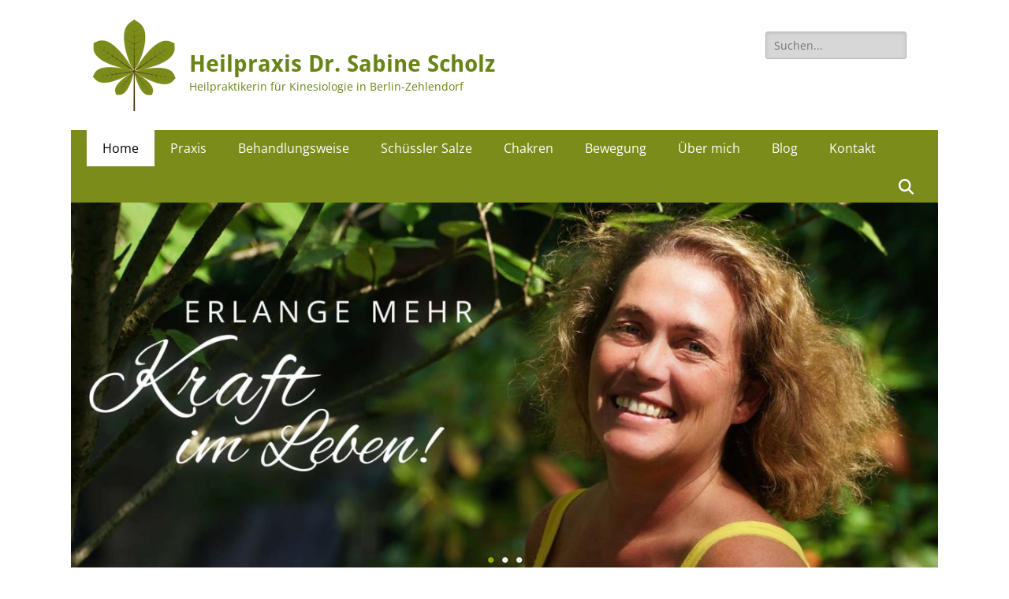

--- FILE ---
content_type: text/html; charset=UTF-8
request_url: https://www.sabine-scholz.de/
body_size: 16819
content:
        <!DOCTYPE html>
        <html lang="de">
        
<head>
		<meta charset="UTF-8">
		<meta name="viewport" content="width=device-width, initial-scale=1, minimum-scale=1">
		<link rel="profile" href="http://gmpg.org/xfn/11">
		<meta name='robots' content='index, follow, max-image-preview:large, max-snippet:-1, max-video-preview:-1' />
	<style>img:is([sizes="auto" i], [sizes^="auto," i]) { contain-intrinsic-size: 3000px 1500px }</style>
	
	<!-- This site is optimized with the Yoast SEO plugin v26.1.1 - https://yoast.com/wordpress/plugins/seo/ -->
	<title>Heilpraxis Dr. Sabine Scholz • Heilpraktikerin Berlin-Zehlendorf</title>
	<meta name="description" content="Dr. Sabine Scholz, Heilpraktikerin, Kinesiologie, Lohengrinstr. 13, 14109 Berlin-Zehlendorf, Nikolassee. Terminvereinbarung ☎ 030 - 80491353" />
	<link rel="canonical" href="https://www.sabine-scholz.de/" />
	<meta property="og:locale" content="de_DE" />
	<meta property="og:type" content="website" />
	<meta property="og:title" content="Heilpraxis Dr. Sabine Scholz • Heilpraktikerin Berlin-Zehlendorf" />
	<meta property="og:description" content="Dr. Sabine Scholz, Heilpraktikerin, Kinesiologie, Lohengrinstr. 13, 14109 Berlin-Zehlendorf, Nikolassee. Terminvereinbarung ☎ 030 - 80491353" />
	<meta property="og:url" content="https://www.sabine-scholz.de/" />
	<meta property="og:site_name" content="Heilpraxis Dr. Sabine Scholz" />
	<meta property="article:publisher" content="https://www.facebook.com/DrSabineScholz/" />
	<meta property="article:modified_time" content="2025-10-08T15:53:49+00:00" />
	<meta property="og:image" content="https://www.sabine-scholz.de/wp-content/uploads/2023/03/DSC03487-mehr-Kraft-500px.jpg" />
	<meta property="og:image:width" content="500" />
	<meta property="og:image:height" content="286" />
	<meta property="og:image:type" content="image/jpeg" />
	<meta name="twitter:card" content="summary_large_image" />
	<script type="application/ld+json" class="yoast-schema-graph">{"@context":"https://schema.org","@graph":[{"@type":"WebPage","@id":"https://www.sabine-scholz.de/","url":"https://www.sabine-scholz.de/","name":"Heilpraxis Dr. Sabine Scholz • Heilpraktikerin Berlin-Zehlendorf","isPartOf":{"@id":"https://www.sabine-scholz.de/#website"},"about":{"@id":"https://www.sabine-scholz.de/#organization"},"primaryImageOfPage":{"@id":"https://www.sabine-scholz.de/#primaryimage"},"image":{"@id":"https://www.sabine-scholz.de/#primaryimage"},"thumbnailUrl":"https://www.sabine-scholz.de/wp-content/uploads/2023/03/DSC03487-mehr-Kraft-500px.jpg","datePublished":"2016-10-20T10:46:03+00:00","dateModified":"2025-10-08T15:53:49+00:00","description":"Dr. Sabine Scholz, Heilpraktikerin, Kinesiologie, Lohengrinstr. 13, 14109 Berlin-Zehlendorf, Nikolassee. Terminvereinbarung ☎ 030 - 80491353","breadcrumb":{"@id":"https://www.sabine-scholz.de/#breadcrumb"},"inLanguage":"de","potentialAction":[{"@type":"ReadAction","target":["https://www.sabine-scholz.de/"]}]},{"@type":"ImageObject","inLanguage":"de","@id":"https://www.sabine-scholz.de/#primaryimage","url":"https://www.sabine-scholz.de/wp-content/uploads/2023/03/DSC03487-mehr-Kraft-500px.jpg","contentUrl":"https://www.sabine-scholz.de/wp-content/uploads/2023/03/DSC03487-mehr-Kraft-500px.jpg","width":500,"height":286,"caption":"Heilpraxis Berlin Zehlendorf, Nicolassee"},{"@type":"BreadcrumbList","@id":"https://www.sabine-scholz.de/#breadcrumb","itemListElement":[{"@type":"ListItem","position":1,"name":"Startseite"}]},{"@type":"WebSite","@id":"https://www.sabine-scholz.de/#website","url":"https://www.sabine-scholz.de/","name":"Heilpraxis Dr. Sabine Scholz","description":"Heilpraktikerin für Kinesiologie in Berlin-Zehlendorf","publisher":{"@id":"https://www.sabine-scholz.de/#organization"},"potentialAction":[{"@type":"SearchAction","target":{"@type":"EntryPoint","urlTemplate":"https://www.sabine-scholz.de/?s={search_term_string}"},"query-input":{"@type":"PropertyValueSpecification","valueRequired":true,"valueName":"search_term_string"}}],"inLanguage":"de"},{"@type":"Organization","@id":"https://www.sabine-scholz.de/#organization","name":"Heilpraxis Dr. Sabine Scholz","url":"https://www.sabine-scholz.de/","logo":{"@type":"ImageObject","inLanguage":"de","@id":"https://www.sabine-scholz.de/#/schema/logo/image/","url":"https://www.sabine-scholz.de/wp-content/uploads/2016/10/Logo-1E.png","contentUrl":"https://www.sabine-scholz.de/wp-content/uploads/2016/10/Logo-1E.png","width":120,"height":125,"caption":"Heilpraxis Dr. Sabine Scholz"},"image":{"@id":"https://www.sabine-scholz.de/#/schema/logo/image/"},"sameAs":["https://www.facebook.com/DrSabineScholz/"]}]}</script>
	<!-- / Yoast SEO plugin. -->


<link rel='dns-prefetch' href='//www.sabine-scholz.de' />
<link rel="alternate" type="application/rss+xml" title="Heilpraxis Dr. Sabine Scholz &raquo; Feed" href="https://www.sabine-scholz.de/feed/" />
<link rel="alternate" type="application/rss+xml" title="Heilpraxis Dr. Sabine Scholz &raquo; Kommentar-Feed" href="https://www.sabine-scholz.de/comments/feed/" />
		<style>
			.lazyload,
			.lazyloading {
				max-width: 100%;
			}
		</style>
		<script type="text/javascript">
/* <![CDATA[ */
window._wpemojiSettings = {"baseUrl":"https:\/\/s.w.org\/images\/core\/emoji\/16.0.1\/72x72\/","ext":".png","svgUrl":"https:\/\/s.w.org\/images\/core\/emoji\/16.0.1\/svg\/","svgExt":".svg","source":{"concatemoji":"https:\/\/www.sabine-scholz.de\/wp-includes\/js\/wp-emoji-release.min.js?ver=6.8.3"}};
/*! This file is auto-generated */
!function(s,n){var o,i,e;function c(e){try{var t={supportTests:e,timestamp:(new Date).valueOf()};sessionStorage.setItem(o,JSON.stringify(t))}catch(e){}}function p(e,t,n){e.clearRect(0,0,e.canvas.width,e.canvas.height),e.fillText(t,0,0);var t=new Uint32Array(e.getImageData(0,0,e.canvas.width,e.canvas.height).data),a=(e.clearRect(0,0,e.canvas.width,e.canvas.height),e.fillText(n,0,0),new Uint32Array(e.getImageData(0,0,e.canvas.width,e.canvas.height).data));return t.every(function(e,t){return e===a[t]})}function u(e,t){e.clearRect(0,0,e.canvas.width,e.canvas.height),e.fillText(t,0,0);for(var n=e.getImageData(16,16,1,1),a=0;a<n.data.length;a++)if(0!==n.data[a])return!1;return!0}function f(e,t,n,a){switch(t){case"flag":return n(e,"\ud83c\udff3\ufe0f\u200d\u26a7\ufe0f","\ud83c\udff3\ufe0f\u200b\u26a7\ufe0f")?!1:!n(e,"\ud83c\udde8\ud83c\uddf6","\ud83c\udde8\u200b\ud83c\uddf6")&&!n(e,"\ud83c\udff4\udb40\udc67\udb40\udc62\udb40\udc65\udb40\udc6e\udb40\udc67\udb40\udc7f","\ud83c\udff4\u200b\udb40\udc67\u200b\udb40\udc62\u200b\udb40\udc65\u200b\udb40\udc6e\u200b\udb40\udc67\u200b\udb40\udc7f");case"emoji":return!a(e,"\ud83e\udedf")}return!1}function g(e,t,n,a){var r="undefined"!=typeof WorkerGlobalScope&&self instanceof WorkerGlobalScope?new OffscreenCanvas(300,150):s.createElement("canvas"),o=r.getContext("2d",{willReadFrequently:!0}),i=(o.textBaseline="top",o.font="600 32px Arial",{});return e.forEach(function(e){i[e]=t(o,e,n,a)}),i}function t(e){var t=s.createElement("script");t.src=e,t.defer=!0,s.head.appendChild(t)}"undefined"!=typeof Promise&&(o="wpEmojiSettingsSupports",i=["flag","emoji"],n.supports={everything:!0,everythingExceptFlag:!0},e=new Promise(function(e){s.addEventListener("DOMContentLoaded",e,{once:!0})}),new Promise(function(t){var n=function(){try{var e=JSON.parse(sessionStorage.getItem(o));if("object"==typeof e&&"number"==typeof e.timestamp&&(new Date).valueOf()<e.timestamp+604800&&"object"==typeof e.supportTests)return e.supportTests}catch(e){}return null}();if(!n){if("undefined"!=typeof Worker&&"undefined"!=typeof OffscreenCanvas&&"undefined"!=typeof URL&&URL.createObjectURL&&"undefined"!=typeof Blob)try{var e="postMessage("+g.toString()+"("+[JSON.stringify(i),f.toString(),p.toString(),u.toString()].join(",")+"));",a=new Blob([e],{type:"text/javascript"}),r=new Worker(URL.createObjectURL(a),{name:"wpTestEmojiSupports"});return void(r.onmessage=function(e){c(n=e.data),r.terminate(),t(n)})}catch(e){}c(n=g(i,f,p,u))}t(n)}).then(function(e){for(var t in e)n.supports[t]=e[t],n.supports.everything=n.supports.everything&&n.supports[t],"flag"!==t&&(n.supports.everythingExceptFlag=n.supports.everythingExceptFlag&&n.supports[t]);n.supports.everythingExceptFlag=n.supports.everythingExceptFlag&&!n.supports.flag,n.DOMReady=!1,n.readyCallback=function(){n.DOMReady=!0}}).then(function(){return e}).then(function(){var e;n.supports.everything||(n.readyCallback(),(e=n.source||{}).concatemoji?t(e.concatemoji):e.wpemoji&&e.twemoji&&(t(e.twemoji),t(e.wpemoji)))}))}((window,document),window._wpemojiSettings);
/* ]]> */
</script>
<style id='wp-emoji-styles-inline-css' type='text/css'>

	img.wp-smiley, img.emoji {
		display: inline !important;
		border: none !important;
		box-shadow: none !important;
		height: 1em !important;
		width: 1em !important;
		margin: 0 0.07em !important;
		vertical-align: -0.1em !important;
		background: none !important;
		padding: 0 !important;
	}
</style>
<link rel='stylesheet' id='wp-block-library-css' href='https://www.sabine-scholz.de/wp-includes/css/dist/block-library/style.min.css?ver=6.8.3' type='text/css' media='all' />
<style id='wp-block-library-theme-inline-css' type='text/css'>
.wp-block-audio :where(figcaption){color:#555;font-size:13px;text-align:center}.is-dark-theme .wp-block-audio :where(figcaption){color:#ffffffa6}.wp-block-audio{margin:0 0 1em}.wp-block-code{border:1px solid #ccc;border-radius:4px;font-family:Menlo,Consolas,monaco,monospace;padding:.8em 1em}.wp-block-embed :where(figcaption){color:#555;font-size:13px;text-align:center}.is-dark-theme .wp-block-embed :where(figcaption){color:#ffffffa6}.wp-block-embed{margin:0 0 1em}.blocks-gallery-caption{color:#555;font-size:13px;text-align:center}.is-dark-theme .blocks-gallery-caption{color:#ffffffa6}:root :where(.wp-block-image figcaption){color:#555;font-size:13px;text-align:center}.is-dark-theme :root :where(.wp-block-image figcaption){color:#ffffffa6}.wp-block-image{margin:0 0 1em}.wp-block-pullquote{border-bottom:4px solid;border-top:4px solid;color:currentColor;margin-bottom:1.75em}.wp-block-pullquote cite,.wp-block-pullquote footer,.wp-block-pullquote__citation{color:currentColor;font-size:.8125em;font-style:normal;text-transform:uppercase}.wp-block-quote{border-left:.25em solid;margin:0 0 1.75em;padding-left:1em}.wp-block-quote cite,.wp-block-quote footer{color:currentColor;font-size:.8125em;font-style:normal;position:relative}.wp-block-quote:where(.has-text-align-right){border-left:none;border-right:.25em solid;padding-left:0;padding-right:1em}.wp-block-quote:where(.has-text-align-center){border:none;padding-left:0}.wp-block-quote.is-large,.wp-block-quote.is-style-large,.wp-block-quote:where(.is-style-plain){border:none}.wp-block-search .wp-block-search__label{font-weight:700}.wp-block-search__button{border:1px solid #ccc;padding:.375em .625em}:where(.wp-block-group.has-background){padding:1.25em 2.375em}.wp-block-separator.has-css-opacity{opacity:.4}.wp-block-separator{border:none;border-bottom:2px solid;margin-left:auto;margin-right:auto}.wp-block-separator.has-alpha-channel-opacity{opacity:1}.wp-block-separator:not(.is-style-wide):not(.is-style-dots){width:100px}.wp-block-separator.has-background:not(.is-style-dots){border-bottom:none;height:1px}.wp-block-separator.has-background:not(.is-style-wide):not(.is-style-dots){height:2px}.wp-block-table{margin:0 0 1em}.wp-block-table td,.wp-block-table th{word-break:normal}.wp-block-table :where(figcaption){color:#555;font-size:13px;text-align:center}.is-dark-theme .wp-block-table :where(figcaption){color:#ffffffa6}.wp-block-video :where(figcaption){color:#555;font-size:13px;text-align:center}.is-dark-theme .wp-block-video :where(figcaption){color:#ffffffa6}.wp-block-video{margin:0 0 1em}:root :where(.wp-block-template-part.has-background){margin-bottom:0;margin-top:0;padding:1.25em 2.375em}
</style>
<style id='classic-theme-styles-inline-css' type='text/css'>
/*! This file is auto-generated */
.wp-block-button__link{color:#fff;background-color:#32373c;border-radius:9999px;box-shadow:none;text-decoration:none;padding:calc(.667em + 2px) calc(1.333em + 2px);font-size:1.125em}.wp-block-file__button{background:#32373c;color:#fff;text-decoration:none}
</style>
<style id='global-styles-inline-css' type='text/css'>
:root{--wp--preset--aspect-ratio--square: 1;--wp--preset--aspect-ratio--4-3: 4/3;--wp--preset--aspect-ratio--3-4: 3/4;--wp--preset--aspect-ratio--3-2: 3/2;--wp--preset--aspect-ratio--2-3: 2/3;--wp--preset--aspect-ratio--16-9: 16/9;--wp--preset--aspect-ratio--9-16: 9/16;--wp--preset--color--black: #000000;--wp--preset--color--cyan-bluish-gray: #abb8c3;--wp--preset--color--white: #ffffff;--wp--preset--color--pale-pink: #f78da7;--wp--preset--color--vivid-red: #cf2e2e;--wp--preset--color--luminous-vivid-orange: #ff6900;--wp--preset--color--luminous-vivid-amber: #fcb900;--wp--preset--color--light-green-cyan: #7bdcb5;--wp--preset--color--vivid-green-cyan: #00d084;--wp--preset--color--pale-cyan-blue: #8ed1fc;--wp--preset--color--vivid-cyan-blue: #0693e3;--wp--preset--color--vivid-purple: #9b51e0;--wp--preset--color--dark-gray: #404040;--wp--preset--color--gray: #eeeeee;--wp--preset--color--light-gray: #f9f9f9;--wp--preset--color--yellow: #e5ae4a;--wp--preset--color--blue: #1b8be0;--wp--preset--color--tahiti-gold: #e4741f;--wp--preset--gradient--vivid-cyan-blue-to-vivid-purple: linear-gradient(135deg,rgba(6,147,227,1) 0%,rgb(155,81,224) 100%);--wp--preset--gradient--light-green-cyan-to-vivid-green-cyan: linear-gradient(135deg,rgb(122,220,180) 0%,rgb(0,208,130) 100%);--wp--preset--gradient--luminous-vivid-amber-to-luminous-vivid-orange: linear-gradient(135deg,rgba(252,185,0,1) 0%,rgba(255,105,0,1) 100%);--wp--preset--gradient--luminous-vivid-orange-to-vivid-red: linear-gradient(135deg,rgba(255,105,0,1) 0%,rgb(207,46,46) 100%);--wp--preset--gradient--very-light-gray-to-cyan-bluish-gray: linear-gradient(135deg,rgb(238,238,238) 0%,rgb(169,184,195) 100%);--wp--preset--gradient--cool-to-warm-spectrum: linear-gradient(135deg,rgb(74,234,220) 0%,rgb(151,120,209) 20%,rgb(207,42,186) 40%,rgb(238,44,130) 60%,rgb(251,105,98) 80%,rgb(254,248,76) 100%);--wp--preset--gradient--blush-light-purple: linear-gradient(135deg,rgb(255,206,236) 0%,rgb(152,150,240) 100%);--wp--preset--gradient--blush-bordeaux: linear-gradient(135deg,rgb(254,205,165) 0%,rgb(254,45,45) 50%,rgb(107,0,62) 100%);--wp--preset--gradient--luminous-dusk: linear-gradient(135deg,rgb(255,203,112) 0%,rgb(199,81,192) 50%,rgb(65,88,208) 100%);--wp--preset--gradient--pale-ocean: linear-gradient(135deg,rgb(255,245,203) 0%,rgb(182,227,212) 50%,rgb(51,167,181) 100%);--wp--preset--gradient--electric-grass: linear-gradient(135deg,rgb(202,248,128) 0%,rgb(113,206,126) 100%);--wp--preset--gradient--midnight: linear-gradient(135deg,rgb(2,3,129) 0%,rgb(40,116,252) 100%);--wp--preset--font-size--small: 14px;--wp--preset--font-size--medium: 20px;--wp--preset--font-size--large: 26px;--wp--preset--font-size--x-large: 42px;--wp--preset--font-size--extra-small: 13px;--wp--preset--font-size--normal: 16px;--wp--preset--font-size--huge: 32px;--wp--preset--spacing--20: 0.44rem;--wp--preset--spacing--30: 0.67rem;--wp--preset--spacing--40: 1rem;--wp--preset--spacing--50: 1.5rem;--wp--preset--spacing--60: 2.25rem;--wp--preset--spacing--70: 3.38rem;--wp--preset--spacing--80: 5.06rem;--wp--preset--shadow--natural: 6px 6px 9px rgba(0, 0, 0, 0.2);--wp--preset--shadow--deep: 12px 12px 50px rgba(0, 0, 0, 0.4);--wp--preset--shadow--sharp: 6px 6px 0px rgba(0, 0, 0, 0.2);--wp--preset--shadow--outlined: 6px 6px 0px -3px rgba(255, 255, 255, 1), 6px 6px rgba(0, 0, 0, 1);--wp--preset--shadow--crisp: 6px 6px 0px rgba(0, 0, 0, 1);}:where(.is-layout-flex){gap: 0.5em;}:where(.is-layout-grid){gap: 0.5em;}body .is-layout-flex{display: flex;}.is-layout-flex{flex-wrap: wrap;align-items: center;}.is-layout-flex > :is(*, div){margin: 0;}body .is-layout-grid{display: grid;}.is-layout-grid > :is(*, div){margin: 0;}:where(.wp-block-columns.is-layout-flex){gap: 2em;}:where(.wp-block-columns.is-layout-grid){gap: 2em;}:where(.wp-block-post-template.is-layout-flex){gap: 1.25em;}:where(.wp-block-post-template.is-layout-grid){gap: 1.25em;}.has-black-color{color: var(--wp--preset--color--black) !important;}.has-cyan-bluish-gray-color{color: var(--wp--preset--color--cyan-bluish-gray) !important;}.has-white-color{color: var(--wp--preset--color--white) !important;}.has-pale-pink-color{color: var(--wp--preset--color--pale-pink) !important;}.has-vivid-red-color{color: var(--wp--preset--color--vivid-red) !important;}.has-luminous-vivid-orange-color{color: var(--wp--preset--color--luminous-vivid-orange) !important;}.has-luminous-vivid-amber-color{color: var(--wp--preset--color--luminous-vivid-amber) !important;}.has-light-green-cyan-color{color: var(--wp--preset--color--light-green-cyan) !important;}.has-vivid-green-cyan-color{color: var(--wp--preset--color--vivid-green-cyan) !important;}.has-pale-cyan-blue-color{color: var(--wp--preset--color--pale-cyan-blue) !important;}.has-vivid-cyan-blue-color{color: var(--wp--preset--color--vivid-cyan-blue) !important;}.has-vivid-purple-color{color: var(--wp--preset--color--vivid-purple) !important;}.has-black-background-color{background-color: var(--wp--preset--color--black) !important;}.has-cyan-bluish-gray-background-color{background-color: var(--wp--preset--color--cyan-bluish-gray) !important;}.has-white-background-color{background-color: var(--wp--preset--color--white) !important;}.has-pale-pink-background-color{background-color: var(--wp--preset--color--pale-pink) !important;}.has-vivid-red-background-color{background-color: var(--wp--preset--color--vivid-red) !important;}.has-luminous-vivid-orange-background-color{background-color: var(--wp--preset--color--luminous-vivid-orange) !important;}.has-luminous-vivid-amber-background-color{background-color: var(--wp--preset--color--luminous-vivid-amber) !important;}.has-light-green-cyan-background-color{background-color: var(--wp--preset--color--light-green-cyan) !important;}.has-vivid-green-cyan-background-color{background-color: var(--wp--preset--color--vivid-green-cyan) !important;}.has-pale-cyan-blue-background-color{background-color: var(--wp--preset--color--pale-cyan-blue) !important;}.has-vivid-cyan-blue-background-color{background-color: var(--wp--preset--color--vivid-cyan-blue) !important;}.has-vivid-purple-background-color{background-color: var(--wp--preset--color--vivid-purple) !important;}.has-black-border-color{border-color: var(--wp--preset--color--black) !important;}.has-cyan-bluish-gray-border-color{border-color: var(--wp--preset--color--cyan-bluish-gray) !important;}.has-white-border-color{border-color: var(--wp--preset--color--white) !important;}.has-pale-pink-border-color{border-color: var(--wp--preset--color--pale-pink) !important;}.has-vivid-red-border-color{border-color: var(--wp--preset--color--vivid-red) !important;}.has-luminous-vivid-orange-border-color{border-color: var(--wp--preset--color--luminous-vivid-orange) !important;}.has-luminous-vivid-amber-border-color{border-color: var(--wp--preset--color--luminous-vivid-amber) !important;}.has-light-green-cyan-border-color{border-color: var(--wp--preset--color--light-green-cyan) !important;}.has-vivid-green-cyan-border-color{border-color: var(--wp--preset--color--vivid-green-cyan) !important;}.has-pale-cyan-blue-border-color{border-color: var(--wp--preset--color--pale-cyan-blue) !important;}.has-vivid-cyan-blue-border-color{border-color: var(--wp--preset--color--vivid-cyan-blue) !important;}.has-vivid-purple-border-color{border-color: var(--wp--preset--color--vivid-purple) !important;}.has-vivid-cyan-blue-to-vivid-purple-gradient-background{background: var(--wp--preset--gradient--vivid-cyan-blue-to-vivid-purple) !important;}.has-light-green-cyan-to-vivid-green-cyan-gradient-background{background: var(--wp--preset--gradient--light-green-cyan-to-vivid-green-cyan) !important;}.has-luminous-vivid-amber-to-luminous-vivid-orange-gradient-background{background: var(--wp--preset--gradient--luminous-vivid-amber-to-luminous-vivid-orange) !important;}.has-luminous-vivid-orange-to-vivid-red-gradient-background{background: var(--wp--preset--gradient--luminous-vivid-orange-to-vivid-red) !important;}.has-very-light-gray-to-cyan-bluish-gray-gradient-background{background: var(--wp--preset--gradient--very-light-gray-to-cyan-bluish-gray) !important;}.has-cool-to-warm-spectrum-gradient-background{background: var(--wp--preset--gradient--cool-to-warm-spectrum) !important;}.has-blush-light-purple-gradient-background{background: var(--wp--preset--gradient--blush-light-purple) !important;}.has-blush-bordeaux-gradient-background{background: var(--wp--preset--gradient--blush-bordeaux) !important;}.has-luminous-dusk-gradient-background{background: var(--wp--preset--gradient--luminous-dusk) !important;}.has-pale-ocean-gradient-background{background: var(--wp--preset--gradient--pale-ocean) !important;}.has-electric-grass-gradient-background{background: var(--wp--preset--gradient--electric-grass) !important;}.has-midnight-gradient-background{background: var(--wp--preset--gradient--midnight) !important;}.has-small-font-size{font-size: var(--wp--preset--font-size--small) !important;}.has-medium-font-size{font-size: var(--wp--preset--font-size--medium) !important;}.has-large-font-size{font-size: var(--wp--preset--font-size--large) !important;}.has-x-large-font-size{font-size: var(--wp--preset--font-size--x-large) !important;}
:where(.wp-block-post-template.is-layout-flex){gap: 1.25em;}:where(.wp-block-post-template.is-layout-grid){gap: 1.25em;}
:where(.wp-block-columns.is-layout-flex){gap: 2em;}:where(.wp-block-columns.is-layout-grid){gap: 2em;}
:root :where(.wp-block-pullquote){font-size: 1.5em;line-height: 1.6;}
</style>
<link rel='stylesheet' id='catchresponsive-fonts-css' href='https://www.sabine-scholz.de/wp-content/fonts/7f7248d439fd665572efa2216759d0cd.css' type='text/css' media='all' />
<link rel='stylesheet' id='catchresponsive-style-css' href='https://www.sabine-scholz.de/wp-content/themes/catch-responsive/style.css?ver=20251008-151055' type='text/css' media='all' />
<link rel='stylesheet' id='catchresponsive-block-style-css' href='https://www.sabine-scholz.de/wp-content/themes/catch-responsive/css/blocks.css?ver=3.1.2' type='text/css' media='all' />
<link rel='stylesheet' id='font-awesome-css' href='https://www.sabine-scholz.de/wp-content/themes/catch-responsive/css/font-awesome/css/all.min.css?ver=6.7.2' type='text/css' media='all' />
<link rel='stylesheet' id='jquery-sidr-css' href='https://www.sabine-scholz.de/wp-content/themes/catch-responsive/css/jquery.sidr.light.min.css?ver=2.1.0' type='text/css' media='all' />
<link rel='stylesheet' id='js_composer_front-css' href='https://www.sabine-scholz.de/wp-content/plugins/js_composer/assets/css/js_composer.min.css?ver=8.6.1' type='text/css' media='all' />
<link rel='stylesheet' id='js_composer_custom_css-css' href='//www.sabine-scholz.de/wp-content/uploads/js_composer/custom.css?ver=8.6.1' type='text/css' media='all' />
<!--[if lt IE 9]>
<script type="text/javascript" src="https://www.sabine-scholz.de/wp-content/themes/catch-responsive/js/html5.min.js?ver=3.7.3" id="catchresponsive-html5-js"></script>
<![endif]-->
<script type="text/javascript" src="https://www.sabine-scholz.de/wp-includes/js/jquery/jquery.min.js?ver=3.7.1" id="jquery-core-js"></script>
<script type="text/javascript" src="https://www.sabine-scholz.de/wp-includes/js/jquery/jquery-migrate.min.js?ver=3.4.1" id="jquery-migrate-js"></script>
<script type="text/javascript" src="https://www.sabine-scholz.de/wp-content/themes/catch-responsive/js/jquery.sidr.min.js?ver=2.2.1.1" id="jquery-sidr-js"></script>
<script type="text/javascript" src="https://www.sabine-scholz.de/wp-content/themes/catch-responsive/js/catchresponsive-custom-scripts.min.js" id="catchresponsive-custom-scripts-js"></script>
<script></script><link rel="https://api.w.org/" href="https://www.sabine-scholz.de/wp-json/" /><link rel="alternate" title="JSON" type="application/json" href="https://www.sabine-scholz.de/wp-json/wp/v2/pages/7" /><link rel="EditURI" type="application/rsd+xml" title="RSD" href="https://www.sabine-scholz.de/xmlrpc.php?rsd" />
<meta name="generator" content="WordPress 6.8.3" />
<link rel='shortlink' href='https://www.sabine-scholz.de/' />
<link rel="alternate" title="oEmbed (JSON)" type="application/json+oembed" href="https://www.sabine-scholz.de/wp-json/oembed/1.0/embed?url=https%3A%2F%2Fwww.sabine-scholz.de%2F" />
<link rel="alternate" title="oEmbed (XML)" type="text/xml+oembed" href="https://www.sabine-scholz.de/wp-json/oembed/1.0/embed?url=https%3A%2F%2Fwww.sabine-scholz.de%2F&#038;format=xml" />
		<script>
			document.documentElement.className = document.documentElement.className.replace('no-js', 'js');
		</script>
				<style>
			.no-js img.lazyload {
				display: none;
			}

			figure.wp-block-image img.lazyloading {
				min-width: 150px;
			}

			.lazyload,
			.lazyloading {
				--smush-placeholder-width: 100px;
				--smush-placeholder-aspect-ratio: 1/1;
				width: var(--smush-image-width, var(--smush-placeholder-width)) !important;
				aspect-ratio: var(--smush-image-aspect-ratio, var(--smush-placeholder-aspect-ratio)) !important;
			}

						.lazyload, .lazyloading {
				opacity: 0;
			}

			.lazyloaded {
				opacity: 1;
				transition: opacity 400ms;
				transition-delay: 0ms;
			}

					</style>
		<meta name="generator" content="Powered by WPBakery Page Builder - drag and drop page builder for WordPress."/>
	<style type="text/css">
				.site-title a,
			.site-description {
				color: #698416;
			}
		</style>
	<style type="text/css" id="custom-background-css">
body.custom-background { background-color: #ffffff; }
</style>
	<link rel="icon" href="https://www.sabine-scholz.de/wp-content/uploads/2016/10/cropped-Logo-512-32x32.png" sizes="32x32" />
<link rel="icon" href="https://www.sabine-scholz.de/wp-content/uploads/2016/10/cropped-Logo-512-192x192.png" sizes="192x192" />
<link rel="apple-touch-icon" href="https://www.sabine-scholz.de/wp-content/uploads/2016/10/cropped-Logo-512-180x180.png" />
<meta name="msapplication-TileImage" content="https://www.sabine-scholz.de/wp-content/uploads/2016/10/cropped-Logo-512-270x270.png" />
		<style type="text/css" id="wp-custom-css">
			/* One Column (No Sidebar, Content Width) */
.no-sidebar.content-width #main {
    display: block;
    float: none;
    margin: 0 auto;
    width: 100%;
}

body,
button,
input,
select,
textarea {
	color: #404040;
	font-family: "Open Sans", sans-serif;
	font-size: 16px;
	line-height: 1.7;
}

h1,
h2,
h3,
h4,
h5,
h6 {
	clear: both;
	margin-bottom: 10px;
	font-family: "Open sans",sans-serif;
	line-height: 1.1;
}

h1 {
	font-size: 2.0em;
	font-weight: 500;
}

h2 {
	font-size: 1.4em;
	font-weight: 500;
}

h3 {
	font-size: 1.25em;
	font-weight: 500;
}

h4 {
	font-size: 1.2em;
	font-weight: 600;
}

h5 {
	font-size: 1.15em;
}

h6 {
	font-size: 1.1em;
}

b,
strong {
	font-weight: bold;
}

dfn,
cite,
em,
i {
	font-style: italic;
}

address {
	margin: 0 0 1.5em;
}

pre {
	background: #eee;
	font-family: "Courier 10 Pitch", Courier, monospace;
	font-size: 14px;
	font-size: 1.5rem;
	line-height: 1.6;
	margin-bottom: 1.6em;
	max-width: 100%;
	overflow: auto;
	padding: 1.6em;
}

/** abbr,
acronym {
	border-bottom: 1px dotted #666;
	cursor: help;
}

mark,
ins {
	background: #fff9c0;
	text-decoration: none;
}

sup,
sub {
	font-size: 75%;
	height: 0;
	line-height: 0;
	position: relative;
	vertical-align: baseline;
}
sup {
	bottom: 1ex;
}
**/
#feature-slider .entry-container {
	display: none !important;
}	

	
#feature-slider .cycle-pager span {
    font-size: 1.7em;
}

.site-title {
    font-size: 1.8em;
    font-weight: bold;
	line-height: 0.8;
}
.entry-title,
#promotion-message h2,
#featured-content #featured-heading {
font-size: 2.0em;
font-weight: 600;
padding-bottom: 25px;
padding-top: 25px;
}
.entry-title, .entry-title a {
color: #404040;
font-weight: 600;
}
#featured-content,
#supplementary {
	padding-top:  20px;
    margin-bottom: -20px;
}
.sidebar .entry-title,
.comments-title,
#search-toggle,
.genericon.genericon-menu,
.widget_catchresponsive_social_icons .genericon {
    font-size: 1.2em;
}
#site-branding {
    padding: 0px;
}
a {
color: #91a136;
cursor: pointer;
text-decoration: none;
}
.logo-left #site-header {
    padding-left: 10px;
    padding-top: 50px;
}
.nav-primary, .nav-footer {
    background-color: #7b8c1b !important;
    position: relative;
    z-index: 198;
}
.entry-title a:hover {
	color: #91aa01;
}
.site-title a:hover {
	color: #91aa01;
	text-decoration: none;
}
a.more-link {
       color: #778c01;
}

#site-generator a:hover {
	color: #91aa01;
}
#site-generator {
border-top: 0px solid #f4f4f4;
margin-bottom: 20px;
color: #666;
text-align: center;
}
#breadcrumb-list a,
#breadcrumb-list a span {
	color: #91aa01;
	display: inline-block;
	padding: 5px 10px 3px;
}
#feature-slider .cycle-pager span.cycle-pager-active {
    color: #91aa01;
}
#feature-slider .entry-container,
#feature-slider .entry-title,
#feature-slider .entry-title a,
#feature-slider .entry-content p {
	color: #fcfcfc !important;
}
#feature-slider .entry-content a:hover {
	color: #d4ff4b !important;
}

.site .widget_catchresponsive_social_icons a.genericon-wordpress:hover {
	background-color: #91aa01;
	border-color: #91aa01;
}
#nav-below .wp-pagenavi a,
#nav-below .wp-pagenavi span,
.page-links span {
	border: none;
	float: left;
	height: 20px;
	color: #91aa01;
	text-align: center;
	display: block;
	padding: 0 10px;
	text-decoration: none;
}
.flexslider {
    margin: 0 0 60px;
    background: #fff;
    border: 0px solid #fff !important;
    position: relative;
    border-radius: 0px !important;
    -webkit-box-shadow: 0 1px 4px rgba(0, 0, 0, .2);
    -o-box-shadow: 0 1px 4px rgba(0, 0, 0, .2);
    box-shadow: 0 1px 4px rgba(0, 0, 0, .2);
    zoom: 1
}
.flex-control-nav {
    width: 100%;
    position: absolute;
    bottom: -40px;
    text-align: center;
    display: none !important;
}

#featured-content {
	background-color: #fff;
	border-bottom: 0px solid #eee;
}
.site-description {
margin-left: 0px;
}

.pea_cook_more_info_popover_inner {
  background-color: rgba(0,0,0,0.85) !important;
	  }
.pea_cook_more_info_popover_inner a:hover {
   color: #FFF;
   text-decoration: underline;
   target-new: none;
  }
.lazyloaded a {
	color: #fff !important;
	opacity: 1;
	 }
		</style>
		<style type="text/css" data-type="vc_shortcodes-default-css">.vc_do_btn{margin-bottom:22px;}</style><style type="text/css" data-type="vc_shortcodes-custom-css">.vc_custom_1678192482706{padding-top: 50px !important;}.vc_custom_1584612961824{margin-top: 30px !important;}.vc_custom_1584612997789{margin-top: 0px !important;margin-bottom: 40px !important;border-top-width: 3px !important;border-right-width: 3px !important;border-bottom-width: 3px !important;border-left-width: 3px !important;padding-top: 30px !important;padding-right: 30px !important;padding-bottom: 30px !important;padding-left: 30px !important;background-color: #698416 !important;border-left-color: #ffffff !important;border-left-style: solid !important;border-right-color: #ffffff !important;border-right-style: solid !important;border-top-color: #ffffff !important;border-top-style: solid !important;border-bottom-color: #ffffff !important;border-bottom-style: solid !important;border-radius: 10px !important;}.vc_custom_1759938802819{margin-right: -20px !important;margin-left: 20px !important;border-top-width: 1px !important;border-right-width: 1px !important;border-bottom-width: 1px !important;border-left-width: 1px !important;padding-top: 10px !important;padding-right: 10px !important;padding-bottom: 10px !important;padding-left: 10px !important;background-color: #9DC0653D !important;border-left-style: solid !important;border-right-style: solid !important;border-top-style: solid !important;border-bottom-style: solid !important;border-color: #e5e5e5 !important;}</style><noscript><style> .wpb_animate_when_almost_visible { opacity: 1; }</style></noscript></head>

<body class="home wp-singular page-template-default page page-id-7 custom-background wp-custom-logo wp-embed-responsive wp-theme-catch-responsive group-blog no-sidebar content-width excerpt-image-left mobile-menu-one wpb-js-composer js-comp-ver-8.6.1 vc_responsive">


		<div id="page" class="hfeed site">
				<header id="masthead" role="banner">
    		<div class="wrapper">
		
    <div id="mobile-header-left-menu" class="mobile-menu-anchor primary-menu">
        <a href="#mobile-header-left-nav" id="header-left-menu" class="font-awesome fa-solid fa-menu">
            <span class="mobile-menu-text">Menü</span>
        </a>
    </div><!-- #mobile-header-menu -->
    <div id="site-branding" class="logo-left">
				<div id="site-logo"><a href="https://www.sabine-scholz.de/" class="custom-logo-link" rel="home" aria-current="page"><img width="120" height="125" data-src="https://www.sabine-scholz.de/wp-content/uploads/2016/10/Logo-1E.png" class="custom-logo lazyload" alt="Heilpraxis Berlin Sabine Scholz Logo" decoding="async" src="[data-uri]" style="--smush-placeholder-width: 120px; --smush-placeholder-aspect-ratio: 120/125;" /></a></div><!-- #site-logo --><div id="site-header"><p class="site-title"><a href="https://www.sabine-scholz.de/" rel="home">Heilpraxis Dr. Sabine Scholz</a></p><p class="site-description">Heilpraktikerin für Kinesiologie in Berlin-Zehlendorf</p></div><!-- #site-header --></div><!-- #site-branding-->	<aside class="sidebar sidebar-header-right widget-area">
		<section class="widget widget_search" id="header-right-search">
			<div class="widget-wrap">
				
<form role="search" method="get" class="search-form" action="https://www.sabine-scholz.de/">
	<label>
		<span class="screen-reader-text">Suche nach:</span>
		<input type="search" class="search-field" placeholder="Suchen..." value="" name="s" title="Suche nach:">
	</label>
	<input type="submit" class="search-submit" value="Suchen">
</form>
			</div>
		</section>
			</aside><!-- .sidebar .header-sidebar .widget-area -->
			</div><!-- .wrapper -->
		</header><!-- #masthead -->
			<nav class="site-navigation nav-primary search-enabled" role="navigation">
        <div class="wrapper">
            <h2 class="screen-reader-text">Primäres Menü</h2>
            <div class="screen-reader-text skip-link"><a href="#content" title="Zum Inhalt springen">Zum Inhalt springen</a></div>
            <ul id="menu-hauptmenue" class="menu catchresponsive-nav-menu"><li id="menu-item-36" class="menu-item menu-item-type-post_type menu-item-object-page menu-item-home current-menu-item page_item page-item-7 current_page_item menu-item-36"><a href="https://www.sabine-scholz.de/" aria-current="page">Home</a></li>
<li id="menu-item-34" class="menu-item menu-item-type-post_type menu-item-object-page menu-item-34"><a href="https://www.sabine-scholz.de/heilpraxis-berlin-zehlendorf/">Praxis</a></li>
<li id="menu-item-254" class="menu-item menu-item-type-post_type menu-item-object-page menu-item-254"><a href="https://www.sabine-scholz.de/behandlungsweise-homoeopathie/">Behandlungsweise</a></li>
<li id="menu-item-253" class="menu-item menu-item-type-post_type menu-item-object-page menu-item-253"><a href="https://www.sabine-scholz.de/schuessler-salze/">Schüssler Salze</a></li>
<li id="menu-item-33" class="menu-item menu-item-type-post_type menu-item-object-page menu-item-33"><a href="https://www.sabine-scholz.de/chakren-behandlung-heilpraktiker-berlin/">Chakren</a></li>
<li id="menu-item-613" class="menu-item menu-item-type-post_type menu-item-object-page menu-item-613"><a href="https://www.sabine-scholz.de/bewegung-kurse/">Bewegung</a></li>
<li id="menu-item-35" class="menu-item menu-item-type-post_type menu-item-object-page menu-item-35"><a href="https://www.sabine-scholz.de/heilpraktikerin-sabine-scholz-berlin/">Über mich</a></li>
<li id="menu-item-241" class="menu-item menu-item-type-post_type menu-item-object-page menu-item-241"><a href="https://www.sabine-scholz.de/mein-blog/">Blog</a></li>
<li id="menu-item-780" class="menu-item menu-item-type-custom menu-item-object-custom menu-item-has-children menu-item-780"><a href="#">Kontakt</a>
<ul class="sub-menu">
	<li id="menu-item-782" class="menu-item menu-item-type-post_type menu-item-object-page menu-item-782"><a href="https://www.sabine-scholz.de/impressum/">Impressum</a></li>
	<li id="menu-item-781" class="menu-item menu-item-type-post_type menu-item-object-page menu-item-781"><a href="https://www.sabine-scholz.de/datenschutz/">Datenschutz</a></li>
</ul>
</li>
</ul>                <div id="search-toggle" class="font-awesome fa-solid">
                    <a class="screen-reader-text" href="#search-container">Suchen</a>
                </div>

                <div id="search-container" class="displaynone">
                    
<form role="search" method="get" class="search-form" action="https://www.sabine-scholz.de/">
	<label>
		<span class="screen-reader-text">Suche nach:</span>
		<input type="search" class="search-field" placeholder="Suchen..." value="" name="s" title="Suche nach:">
	</label>
	<input type="submit" class="search-submit" value="Suchen">
</form>
                </div>
    	</div><!-- .wrapper -->
    </nav><!-- .nav-primary -->
    
				<section id="feature-slider">
					<div class="wrapper">
						<div class="cycle-slideshow"
						    data-cycle-log="false"
						    data-cycle-pause-on-hover="true"
						    data-cycle-swipe="true"
						    data-cycle-auto-height=container
						    data-cycle-fx="fadeout"
							data-cycle-speed="1000"
							data-cycle-timeout="4000"
							data-cycle-loader="true"
							data-cycle-slides="> article"
							>

						    <!-- prev/next links -->
						    <div class="cycle-prev"></div>
						    <div class="cycle-next"></div>

						    <!-- empty element for pager links -->
	    					<div class="cycle-pager"></div>
			<article class="page pageid-29 hentry slides displayblock">
				<figure class="slider-image"><a title="Permalink zu: Die Praxis" href="https://www.sabine-scholz.de/heilpraxis-berlin-zehlendorf/">
						<img width="1200" height="514" src="https://www.sabine-scholz.de/wp-content/uploads/2016/10/DSC03487-mehr-Kraft-Header-1200x514.jpg" class="attached-page-image wp-post-image" alt="Permalink zu: Die Praxis" title="Permalink zu: Die Praxis" decoding="async" fetchpriority="high" />
					</a>
				</figure><!-- .slider-image -->
				<div class="entry-container">
					<header class="entry-header">
						<h2 class="entry-title">
							<a title="Permalink zu: Die Praxis" href="https://www.sabine-scholz.de/heilpraxis-berlin-zehlendorf/"><span>Die Praxis</span></a>
						</h2>
						<div class="screen-reader-text"><span class="post-time">Veröffentlicht am <time class="entry-date updated" datetime="2016-10-20T15:29:25+02:00" pubdate>20. Oktober 2016</time></span><span class="post-author">Von <span class="author vcard"><a class="url fn n" href="https://www.sabine-scholz.de/author/u_sch-67/" title="View all posts by webadmin" rel="author">webadmin</a></span></div>
					</header><div class="entry-content"><p>Im Süd-Westen von Berlin, im schönen Berlin Zehlendorf, nur einen Steinwurf vom Nikolassee liegt meine Heilpraxis.... <a class="more-link" href="https://www.sabine-scholz.de/heilpraxis-berlin-zehlendorf/">weiterlesen...</a></p></div>
				</div><!-- .entry-container -->
			</article><!-- .slides -->
			<article class="page pageid-27 hentry slides displaynone">
				<figure class="slider-image"><a title="Permalink zu: Über mich" href="https://www.sabine-scholz.de/heilpraktikerin-sabine-scholz-berlin/">
						<img width="1200" height="514" data-src="https://www.sabine-scholz.de/wp-content/uploads/2016/10/DSC03487-mehr-Leichtigkeit-Header-3-1200x514.jpg" class="attached-page-image wp-post-image lazyload" alt="Permalink zu: Über mich" title="Permalink zu: Über mich" decoding="async" src="[data-uri]" style="--smush-placeholder-width: 1200px; --smush-placeholder-aspect-ratio: 1200/514;" />
					</a>
				</figure><!-- .slider-image -->
				<div class="entry-container">
					<header class="entry-header">
						<h2 class="entry-title">
							<a title="Permalink zu: Über mich" href="https://www.sabine-scholz.de/heilpraktikerin-sabine-scholz-berlin/"><span>Über mich</span></a>
						</h2>
						<div class="screen-reader-text"><span class="post-time">Veröffentlicht am <time class="entry-date updated" datetime="2016-10-20T15:29:11+02:00" pubdate>20. Oktober 2016</time></span><span class="post-author">Von <span class="author vcard"><a class="url fn n" href="https://www.sabine-scholz.de/author/u_sch-67/" title="View all posts by webadmin" rel="author">webadmin</a></span></div>
					</header><div class="entry-content"><p>Ich besitze ein sonniges Gemüt, bewege mich gerne im Freien, liebe das Tanzen zu orientalischer Musik und reise für mein Leben gern... <a class="more-link" href="https://www.sabine-scholz.de/heilpraktikerin-sabine-scholz-berlin/">weiterlesen...</a></p></div>
				</div><!-- .entry-container -->
			</article><!-- .slides -->
			<article class="page pageid-31 hentry slides displaynone">
				<figure class="slider-image"><a title="Permalink zu: Chakren" href="https://www.sabine-scholz.de/chakren-behandlung-heilpraktiker-berlin/">
						<img width="1200" height="514" data-src="https://www.sabine-scholz.de/wp-content/uploads/2016/10/DSC08168-mehr-Energie-Header-1200x514.jpg" class="attached-page-image wp-post-image lazyload" alt="Permalink zu: Chakren" title="Permalink zu: Chakren" decoding="async" src="[data-uri]" style="--smush-placeholder-width: 1200px; --smush-placeholder-aspect-ratio: 1200/514;" />
					</a>
				</figure><!-- .slider-image -->
				<div class="entry-container">
					<header class="entry-header">
						<h2 class="entry-title">
							<a title="Permalink zu: Chakren" href="https://www.sabine-scholz.de/chakren-behandlung-heilpraktiker-berlin/"><span>Chakren</span></a>
						</h2>
						<div class="screen-reader-text"><span class="post-time">Veröffentlicht am <time class="entry-date updated" datetime="2016-10-20T15:29:43+02:00" pubdate>20. Oktober 2016</time></span><span class="post-author">Von <span class="author vcard"><a class="url fn n" href="https://www.sabine-scholz.de/author/u_sch-67/" title="View all posts by webadmin" rel="author">webadmin</a></span></div>
					</header><div class="entry-content"><p>Vielleicht fragen Sie sich jetzt:
<strong>Chakren? Ist das nicht ein bißchen zu esoterisch?</strong>
Was hat es mit den Chakren auf sich und wie wirkt sich das auf unser Wohlbefinden aus? <a class="more-link" href="https://www.sabine-scholz.de/chakren-behandlung-heilpraktiker-berlin/">weiterlesen...</a></p></div>
				</div><!-- .entry-container -->
			</article><!-- .slides -->
						</div><!-- .cycle-slideshow -->
					</div><!-- .wrapper -->
				</section><!-- #feature-slider -->		<div id="content" class="site-content">
			<div class="wrapper">
	
	<main id="main" class="site-main" role="main">

		
			
<article id="post-7" class="post-7 page type-page status-publish has-post-thumbnail hentry">
	<!-- Page/Post Single Image Disabled or No Image set in Post Thumbnail -->	<div class="entry-container">
		<header class="entry-header">
			<h1 class="entry-title">Heilpraxis Dr. Sabine Scholz</h1>
		</header><!-- .entry-header -->

		<div class="entry-content">
			<div class="wpb-content-wrapper"><div class="vc_row wpb_row vc_row-fluid"><div class="wpb_column vc_column_container vc_col-sm-4"><div class="vc_column-inner"><div class="wpb_wrapper">
	<div  class="wpb_single_image wpb_content_element vc_align_center wpb_content_element">
		
		<figure class="wpb_wrapper vc_figure">
			<a href="/heilpraxis-berlin-zehlendorf/" target="_self" class="vc_single_image-wrapper   vc_box_border_grey"><img decoding="async" width="500" height="286" data-src="https://www.sabine-scholz.de/wp-content/uploads/2023/03/DSC03487-mehr-Kraft-500px.jpg" class="vc_single_image-img attachment-full lazyload" alt="Heilpraxis Berlin Zehlendorf, Nicolassee" title="Dr. Sabine Scholz Heilpraxis Zehlendorf" data-srcset="https://www.sabine-scholz.de/wp-content/uploads/2023/03/DSC03487-mehr-Kraft-500px.jpg 500w, https://www.sabine-scholz.de/wp-content/uploads/2023/03/DSC03487-mehr-Kraft-500px-300x172.jpg 300w" data-sizes="(max-width: 500px) 100vw, 500px" src="[data-uri]" style="--smush-placeholder-width: 500px; --smush-placeholder-aspect-ratio: 500/286;" /></a>
		</figure>
	</div>

	<div class="wpb_text_column wpb_content_element" >
		<div class="wpb_wrapper">
			<h2 class="entry-title">Die Heilpraxis</h2>
<p>Im Süd-Westen von Berlin, im schönen Berlin Zehlendorf, nur einen Steinwurf vom Nikolassee liegt meine Heilpraxis&#8230;. <a href="/heilpraxis-berlin-zehlendorf/">weiterlesen&#8230;</a></p>

		</div>
	</div>
</div></div></div><div class="wpb_column vc_column_container vc_col-sm-4"><div class="vc_column-inner"><div class="wpb_wrapper">
	<div  class="wpb_single_image wpb_content_element vc_align_center wpb_content_element">
		
		<figure class="wpb_wrapper vc_figure">
			<a href="/heilpraktikerin-sabine-scholz-berlin/" target="_self" class="vc_single_image-wrapper   vc_box_border_grey"><img decoding="async" width="500" height="286" data-src="https://www.sabine-scholz.de/wp-content/uploads/2023/03/DSC03487-mehr-Leichtigkeit-500px.jpg" class="vc_single_image-img attachment-full lazyload" alt="Dr. Sabine Scholz Heilpraktikerin Berlin Zehlendorf" title="Dr. Sabine Scholz Heilpraktikerin Berlin Zehlendorf" data-srcset="https://www.sabine-scholz.de/wp-content/uploads/2023/03/DSC03487-mehr-Leichtigkeit-500px.jpg 500w, https://www.sabine-scholz.de/wp-content/uploads/2023/03/DSC03487-mehr-Leichtigkeit-500px-300x172.jpg 300w" data-sizes="(max-width: 500px) 100vw, 500px" src="[data-uri]" style="--smush-placeholder-width: 500px; --smush-placeholder-aspect-ratio: 500/286;" /></a>
		</figure>
	</div>

	<div class="wpb_text_column wpb_content_element" >
		<div class="wpb_wrapper">
			<h2 class="entry-title">Über mich</h2>
<p>Ich besitze ein sonniges Gemüt, bewege mich gerne im Freien, liebe das Tanzen zu orientalischer Musik und reise für mein Leben gern&#8230; <a href="/heilpraktikerin-sabine-scholz-berlin/">weiterlesen&#8230;</a></p>

		</div>
	</div>
</div></div></div><div class="wpb_column vc_column_container vc_col-sm-4"><div class="vc_column-inner"><div class="wpb_wrapper">
	<div  class="wpb_single_image wpb_content_element vc_align_center wpb_content_element">
		
		<figure class="wpb_wrapper vc_figure">
			<a href="/chakren-behandlung-heilpraktiker-berlin/" target="_self" class="vc_single_image-wrapper   vc_box_border_grey"><img decoding="async" width="500" height="286" data-src="https://www.sabine-scholz.de/wp-content/uploads/2023/03/DSC08168-mehr-Energie-500px.jpg" class="vc_single_image-img attachment-full lazyload" alt="Chakren Behandlung Berlin Zehlendorf" title="Chakren Behandlung Berlin Zehlendorf" data-srcset="https://www.sabine-scholz.de/wp-content/uploads/2023/03/DSC08168-mehr-Energie-500px.jpg 500w, https://www.sabine-scholz.de/wp-content/uploads/2023/03/DSC08168-mehr-Energie-500px-300x172.jpg 300w" data-sizes="(max-width: 500px) 100vw, 500px" src="[data-uri]" style="--smush-placeholder-width: 500px; --smush-placeholder-aspect-ratio: 500/286;" /></a>
		</figure>
	</div>

	<div class="wpb_text_column wpb_content_element" >
		<div class="wpb_wrapper">
			<h2 class="entry-title">Chakren</h2>
<p>Vielleicht fragen Sie sich jetzt: <strong>Chakren? Ist das nicht ein bißchen zu esoterisch?</strong> Was hat es mit den Chakren auf sich&#8230; <a href="/chakren-behandlung-heilpraktiker-berlin/">weiterlesen&#8230;</a></p>

		</div>
	</div>
</div></div></div></div><div class="vc_row wpb_row vc_row-fluid vc_custom_1678192482706"><div class="wpb_column vc_column_container vc_col-sm-12 vc_col-has-fill"><div class="vc_column-inner vc_custom_1584612997789"><div class="wpb_wrapper">
	<div class="wpb_text_column wpb_content_element" >
		<div class="wpb_wrapper">
			<p style="text-align: center;"><span style="color: #ffffff;"><strong><span style="font-size: 18pt;">Hallo ihr Lieben!</span></strong></span></p>
<p style="text-align: center;"><span style="font-size: 18pt; color: #ffffff;">Ich biete meinen Dienst auch online an.</span><br />
<span style="font-size: 18pt; color: #ffffff;">Das heißt insbesondere Beratungsleistungen rund um eure Gesundheit als auch Online Bewegungskurse zum Erhalt und zur Besserung der Gesundheit.</span></p>
<p style="text-align: center;"><span style="font-size: 18pt; color: #ffffff;">Ich bin begeistert wie hoch der Zuspruch zu meinen interaktiven Angeboten ist und würde mich sehr über weitere TeilnehmerInnen freuen.</span></p>
<p style="text-align: center;"><span style="color: #ffffff;"><strong><span style="font-size: 18pt;">Lasst uns zusammen trainieren und Spaß haben!</span></strong></span></p>

		</div>
	</div>
</div></div></div><div class="wpb_column vc_column_container vc_col-sm-12"><div class="vc_column-inner"><div class="wpb_wrapper"></div></div></div></div><div class="vc_row wpb_row vc_row-fluid vc_custom_1584612961824"><div class="wpb_column vc_column_container vc_col-sm-12"><div class="vc_column-inner"><div class="wpb_wrapper">
	<div class="wpb_text_column wpb_content_element" >
		<div class="wpb_wrapper">
			<h1>Heilpraxis Tipps</h1>
<p><strong>Hilfe &#8211; ich bin krank! Was kann mir helfen?</strong></p>

		</div>
	</div>
</div></div></div></div><div class="vc_row wpb_row vc_row-fluid"><div class="wpb_column vc_column_container vc_col-sm-8"><div class="vc_column-inner"><div class="wpb_wrapper">
<div class="vc_grid-container-wrapper vc_clearfix vc_grid-animation-fadeIn">
	<div class="vc_grid-container vc_clearfix wpb_content_element vc_basic_grid" data-initial-loading-animation="fadeIn" data-vc-grid-settings="{&quot;page_id&quot;:7,&quot;style&quot;:&quot;all&quot;,&quot;action&quot;:&quot;vc_get_vc_grid_data&quot;,&quot;shortcode_id&quot;:&quot;1759938109329-b7c5347e54ee8336ef4847d43bf45734-10&quot;,&quot;tag&quot;:&quot;vc_basic_grid&quot;}" data-vc-request="https://www.sabine-scholz.de/wp-admin/admin-ajax.php" data-vc-post-id="7" data-vc-public-nonce="221e3ebbd2">
		<style data-type="vc_shortcodes-custom-css">.vc_custom_1419240516480{background-color: #f9f9f9 !important;}</style><div class="vc_grid vc_row vc_grid-gutter-35px vc_pageable-wrapper vc_hook_hover" data-vc-pageable-content="true"><div class="vc_pageable-slide-wrapper vc_clearfix" data-vc-grid-content="true"><div class="vc_grid-item vc_clearfix vc_col-sm-6 vc_grid-item-zone-c-bottom"><div class="vc_grid-item-mini vc_clearfix "><div class="vc_gitem-animated-block" ><div class="vc_gitem-zone vc_gitem-zone-a vc-gitem-zone-height-mode-auto vc-gitem-zone-height-mode-auto-1-1 vc_gitem-is-link lazyload" style="background-image:inherit;" data-bg-image="url(&#039;https://www.sabine-scholz.de/wp-content/uploads/2016/10/iStock-157695360-900.jpg&#039;) !important"><a href="https://www.sabine-scholz.de/nerviger-schnupfen-wie-werde-ich-ihn-los/" title="Nerviger Schnupfen &#8211; wie werde ich ihn los?" class="vc_gitem-link vc-zone-link" ></a><img decoding="async" class="vc_gitem-zone-img lazyload" data-src="https://www.sabine-scholz.de/wp-content/uploads/2016/10/iStock-157695360-900.jpg" alt="Heilpraktiker Schnupfen" src="[data-uri]" style="--smush-placeholder-width: 900px; --smush-placeholder-aspect-ratio: 900/600;"><div class="vc_gitem-zone-mini"></div></div></div><div class="vc_gitem-zone vc_gitem-zone-c vc_custom_1419240516480"><div class="vc_gitem-zone-mini"><div class="vc_gitem_row vc_row vc_gitem-row-position-top"><div class="vc_col-sm-12 vc_gitem-col vc_gitem-col-align-"><div class="vc_custom_heading vc_gitem-post-data vc_gitem-post-data-source-post_title" ><h4 style="text-align: left" >Nerviger Schnupfen &#8211; wie werde ich ihn los?</h4></div><div class="vc_custom_heading vc_gitem-post-data vc_gitem-post-data-source-post_excerpt" ><p style="text-align: left" ><h3>Wie behandelt man eigentlich am besten den typischen Schnupfen in der Winterzeit?</h3>
<p>Schnupfen ist nicht gleich Schnupfen, der eine kann richtig fies, der andere eher harmlos sein. <a class="more-link" href="https://www.sabine-scholz.de/nerviger-schnupfen-wie-werde-ich-ihn-los/">weiterlesen&#8230;</a></p>
</p></div><div class="vc_btn3-container vc_btn3-left"><a style="background-color:#698416; color:#ffffff;" class="vc_general vc_btn3 vc_btn3-size-xs vc_btn3-shape-square vc_btn3-style-custom" a href="https://www.sabine-scholz.de/nerviger-schnupfen-wie-werde-ich-ihn-los/" class="vc_gitem-link vc_general vc_btn3 vc_general vc_btn3 vc_btn3-size-xs vc_btn3-shape-square vc_btn3-style-custom" title="Weiterlesen">Weiterlesen</a></div></div></div></div></div></div><div class="vc_clearfix"></div></div><div class="vc_grid-item vc_clearfix vc_col-sm-6 vc_grid-item-zone-c-bottom"><div class="vc_grid-item-mini vc_clearfix "><div class="vc_gitem-animated-block" ><div class="vc_gitem-zone vc_gitem-zone-a vc-gitem-zone-height-mode-auto vc-gitem-zone-height-mode-auto-1-1 vc_gitem-is-link lazyload" style="background-image:inherit;" data-bg-image="url(&#039;https://www.sabine-scholz.de/wp-content/uploads/2016/10/iStock-481474996-900.jpg&#039;) !important"><a href="https://www.sabine-scholz.de/heilpraktiker-berlin-zehlendorf/" title="Zum Arzt oder zur Heilpraxis?" class="vc_gitem-link vc-zone-link" ></a><img decoding="async" class="vc_gitem-zone-img lazyload" data-src="https://www.sabine-scholz.de/wp-content/uploads/2016/10/iStock-481474996-900.jpg" alt="Heilpraktiker oder Arzt bei Beschwerden" src="[data-uri]" style="--smush-placeholder-width: 900px; --smush-placeholder-aspect-ratio: 900/601;"><div class="vc_gitem-zone-mini"></div></div></div><div class="vc_gitem-zone vc_gitem-zone-c vc_custom_1419240516480"><div class="vc_gitem-zone-mini"><div class="vc_gitem_row vc_row vc_gitem-row-position-top"><div class="vc_col-sm-12 vc_gitem-col vc_gitem-col-align-"><div class="vc_custom_heading vc_gitem-post-data vc_gitem-post-data-source-post_title" ><h4 style="text-align: left" >Zum Arzt oder zur Heilpraxis?</h4></div><div class="vc_custom_heading vc_gitem-post-data vc_gitem-post-data-source-post_excerpt" ><p style="text-align: left" ><h3>Möglicherweise haben Sie sich gerade diese Frage gestellt und sind deshalb auf der Website meiner Heilpraxis gelandet?</h3>
<p>Oder Sie suchen nach Alternativen, weil ihr Arzt bei Ihnen nicht weiterkommt? <a class="more-link" href="https://www.sabine-scholz.de/heilpraktiker-berlin-zehlendorf/">weiterlesen&#8230;</a></p>
</p></div><div class="vc_btn3-container vc_btn3-left"><a style="background-color:#698416; color:#ffffff;" class="vc_general vc_btn3 vc_btn3-size-xs vc_btn3-shape-square vc_btn3-style-custom" a href="https://www.sabine-scholz.de/heilpraktiker-berlin-zehlendorf/" class="vc_gitem-link vc_general vc_btn3 vc_general vc_btn3 vc_btn3-size-xs vc_btn3-shape-square vc_btn3-style-custom" title="Weiterlesen">Weiterlesen</a></div></div></div></div></div></div><div class="vc_clearfix"></div></div></div></div>
	</div>
</div></div></div></div><div class="wpb_column vc_column_container vc_col-sm-4 vc_col-has-fill"><div class="vc_column-inner vc_custom_1759938802819"><div class="wpb_wrapper">
	<div  class="wpb_single_image wpb_content_element vc_align_center wpb_content_element">
		
		<figure class="wpb_wrapper vc_figure">
			<div class="vc_single_image-wrapper   vc_box_border_grey"><img decoding="async" width="1200" height="809" data-src="https://www.sabine-scholz.de/wp-content/uploads/2016/10/DSC07991-portrait-Gplus.jpg" class="vc_single_image-img attachment-full lazyload" alt="Sabine Scholz Heilpraktikerin Berlin Zehlendorf" title="dsc07991-portrait-gplus" data-srcset="https://www.sabine-scholz.de/wp-content/uploads/2016/10/DSC07991-portrait-Gplus.jpg 1200w, https://www.sabine-scholz.de/wp-content/uploads/2016/10/DSC07991-portrait-Gplus-300x202.jpg 300w, https://www.sabine-scholz.de/wp-content/uploads/2016/10/DSC07991-portrait-Gplus-768x518.jpg 768w, https://www.sabine-scholz.de/wp-content/uploads/2016/10/DSC07991-portrait-Gplus-1024x690.jpg 1024w" data-sizes="(max-width: 1200px) 100vw, 1200px" src="[data-uri]" style="--smush-placeholder-width: 1200px; --smush-placeholder-aspect-ratio: 1200/809;" /></div>
		</figure>
	</div>

	<div class="wpb_text_column wpb_content_element" >
		<div class="wpb_wrapper">
			<h2>Heilpraxis Video:<br />
Erfahren Sie mehr über mich und meinen Werdegang</h2>
<p>Schauen Sie sich gerne mein kurzes Video auf YouTube an und lernen Sie mich kennen.</p>

		</div>
	</div>
<div class="vc_btn3-container  wpb_animate_when_almost_visible wpb_fadeIn fadeIn vc_btn3-center vc_do_btn" ><a style="background-color:#698416; color:#ffffff;" class="vc_general vc_btn3 vc_btn3-size-xs vc_btn3-shape-square vc_btn3-style-custom vc_btn3-icon-left" href="https://www.youtube.com/watch?v=fwV_qneqxtA" title="Video" target="_blank"><i class="vc_btn3-icon typcn typcn-video"></i> VIDEO</a></div></div></div></div></div><div class="vc_row wpb_row vc_row-fluid"><div class="wpb_column vc_column_container vc_col-sm-12"><div class="vc_column-inner"><div class="wpb_wrapper"></div></div></div></div>
</div>					</div><!-- .entry-content -->
			</div><!-- .entry-container -->
</article><!-- #post-## -->
			
		
	</main><!-- #main -->



			</div><!-- .wrapper -->
	    </div><!-- #content -->
		            
	<footer id="colophon" class="site-footer" role="contentinfo">
        <div id="supplementary" class="three">
        <div class="wrapper">
                        <div id="first" class="widget-area" role="complementary">
                <section id="nav_menu-2" class="widget widget_nav_menu"><div class="widget-wrap"><h4 class="widget-title">Seiteninfos</h4><div class="menu-footer-container"><ul id="menu-footer" class="menu"><li id="menu-item-83" class="menu-item menu-item-type-post_type menu-item-object-page menu-item-83"><a href="https://www.sabine-scholz.de/impressum/">Impressum</a></li>
<li id="menu-item-82" class="menu-item menu-item-type-post_type menu-item-object-page menu-item-82"><a href="https://www.sabine-scholz.de/datenschutz/">Datenschutz</a></li>
</ul></div></div><!-- .widget-wrap --></section><!-- #widget-default-search --><section id="black-studio-tinymce-5" class="widget widget_black_studio_tinymce"><div class="widget-wrap"><h4 class="widget-title">social media</h4><div class="textwidget"><p><a href="https://www.facebook.com/DrSabineScholz/"><img class="alignleft wp-image-921 lazyload" data-src="https://www.sabine-scholz.de/wp-content/uploads/2025/10/2023_Facebook_icon.png" alt="Mein Profil bei Facebook" width="25" height="25" src="[data-uri]" style="--smush-placeholder-width: 25px; --smush-placeholder-aspect-ratio: 25/25;" /></a><a href="https://www.youtube.com/channel/UChtFhJOnbT98TXDaFZX2KmQ"><img class="alignleft wp-image-923 lazyload" style="--smush-placeholder-width: 70px; --smush-placeholder-aspect-ratio: 70/15;margin-top: 4px !important;" data-src="https://www.sabine-scholz.de/wp-content/uploads/2025/10/YouTube_2024.png" alt="Mein Kanal auf YouTube" width="70" height="15" src="[data-uri]" /></a></p>
</div></div><!-- .widget-wrap --></section><!-- #widget-default-search -->            </div><!-- #first .widget-area -->
                    
                        <div id="second" class="widget-area" role="complementary">
                <section id="text-2" class="widget widget_text"><div class="widget-wrap"><h4 class="widget-title">Adresse</h4>			<div class="textwidget"><p>Dr. rer. nat. Sabine Scholz<br />
Heilpraktikerin<br />
Kinesiologie<br />
Lohengrinstraße 13<br />
14109 Berlin</p>
</div>
		</div><!-- .widget-wrap --></section><!-- #widget-default-search -->            </div><!-- #second .widget-area -->
                    
                        <div id="third" class="widget-area" role="complementary">
                <section id="text-3" class="widget widget_text"><div class="widget-wrap"><h4 class="widget-title">Kontakt</h4>			<div class="textwidget"><p>Telefon: +49 (0)30 - 80 49 13 53<br />
Fax: +49 (0)30 - 80 49 18 24<br />
E-Mail: kontakt@sabine-scholz.de</p>
</div>
		</div><!-- .widget-wrap --></section><!-- #widget-default-search -->            </div><!-- #third .widget-area -->
                    </div> <!-- .wrapper -->
    </div><!-- #supplementary -->
    	<div id="site-generator">
    		<div class="wrapper">
    			<div id="footer-content" class="copyright">Copyright &copy; 2026 <a href="https://www.sabine-scholz.de/">Heilpraxis Dr. Sabine Scholz</a>. Alle Rechte vorbehalten.  &#124; Catch Responsive&nbsp;von&nbsp;<a target="_blank" href="https://catchthemes.com/">Catch Themes</a></div>
			</div><!-- .wrapper -->
		</div><!-- #site-generator -->	</footer><!-- #colophon -->
			</div><!-- #page -->
		
<!-- refreshing cache --><nav id="mobile-header-left-nav" class="mobile-menu" role="navigation"><ul id="header-left-nav" class="menu"><li class="menu-item menu-item-type-post_type menu-item-object-page menu-item-home current-menu-item page_item page-item-7 current_page_item menu-item-36"><a href="https://www.sabine-scholz.de/" aria-current="page">Home</a></li>
<li class="menu-item menu-item-type-post_type menu-item-object-page menu-item-34"><a href="https://www.sabine-scholz.de/heilpraxis-berlin-zehlendorf/">Praxis</a></li>
<li class="menu-item menu-item-type-post_type menu-item-object-page menu-item-254"><a href="https://www.sabine-scholz.de/behandlungsweise-homoeopathie/">Behandlungsweise</a></li>
<li class="menu-item menu-item-type-post_type menu-item-object-page menu-item-253"><a href="https://www.sabine-scholz.de/schuessler-salze/">Schüssler Salze</a></li>
<li class="menu-item menu-item-type-post_type menu-item-object-page menu-item-33"><a href="https://www.sabine-scholz.de/chakren-behandlung-heilpraktiker-berlin/">Chakren</a></li>
<li class="menu-item menu-item-type-post_type menu-item-object-page menu-item-613"><a href="https://www.sabine-scholz.de/bewegung-kurse/">Bewegung</a></li>
<li class="menu-item menu-item-type-post_type menu-item-object-page menu-item-35"><a href="https://www.sabine-scholz.de/heilpraktikerin-sabine-scholz-berlin/">Über mich</a></li>
<li class="menu-item menu-item-type-post_type menu-item-object-page menu-item-241"><a href="https://www.sabine-scholz.de/mein-blog/">Blog</a></li>
<li class="menu-item menu-item-type-custom menu-item-object-custom menu-item-has-children menu-item-780"><a href="#">Kontakt</a>
<ul class="sub-menu">
	<li class="menu-item menu-item-type-post_type menu-item-object-page menu-item-782"><a href="https://www.sabine-scholz.de/impressum/">Impressum</a></li>
	<li class="menu-item menu-item-type-post_type menu-item-object-page menu-item-781"><a href="https://www.sabine-scholz.de/datenschutz/">Datenschutz</a></li>
</ul>
</li>
</ul></nav><!-- #mobile-header-left-nav -->
<script type="speculationrules">
{"prefetch":[{"source":"document","where":{"and":[{"href_matches":"\/*"},{"not":{"href_matches":["\/wp-*.php","\/wp-admin\/*","\/wp-content\/uploads\/*","\/wp-content\/*","\/wp-content\/plugins\/*","\/wp-content\/themes\/catch-responsive\/*","\/*\\?(.+)"]}},{"not":{"selector_matches":"a[rel~=\"nofollow\"]"}},{"not":{"selector_matches":".no-prefetch, .no-prefetch a"}}]},"eagerness":"conservative"}]}
</script>
<link rel='stylesheet' id='vc_animate-css-css' href='https://www.sabine-scholz.de/wp-content/plugins/js_composer/assets/lib/vendor/dist/animate.css/animate.min.css?ver=8.6.1' type='text/css' media='all' />
<link rel='stylesheet' id='vc_typicons-css' href='https://www.sabine-scholz.de/wp-content/plugins/js_composer/assets/css/lib/typicons/typicons.min.css?ver=8.6.1' type='text/css' media='all' />
<script type="text/javascript" src="https://www.sabine-scholz.de/wp-content/themes/catch-responsive/js/navigation.min.js?ver=20120206" id="catchresponsive-navigation-js"></script>
<script type="text/javascript" src="https://www.sabine-scholz.de/wp-content/themes/catch-responsive/js/skip-link-focus-fix.min.js?ver=20130115" id="catchresponsive-skip-link-focus-fix-js"></script>
<script type="text/javascript" src="https://www.sabine-scholz.de/wp-content/themes/catch-responsive/js/jquery.cycle/jquery.cycle2.min.js?ver=2.1.5" id="jquery-cycle2-js"></script>
<script type="text/javascript" src="https://www.sabine-scholz.de/wp-content/plugins/page-links-to/dist/new-tab.js?ver=3.3.7" id="page-links-to-js"></script>
<script type="text/javascript" id="smush-lazy-load-js-before">
/* <![CDATA[ */
var smushLazyLoadOptions = {"autoResizingEnabled":false,"autoResizeOptions":{"precision":5,"skipAutoWidth":true}};
/* ]]> */
</script>
<script type="text/javascript" src="https://www.sabine-scholz.de/wp-content/plugins/wp-smushit/app/assets/js/smush-lazy-load.min.js?ver=3.22.1" id="smush-lazy-load-js"></script>
<script type="text/javascript" src="https://www.sabine-scholz.de/wp-content/plugins/js_composer/assets/js/dist/js_composer_front.min.js?ver=8.6.1" id="wpb_composer_front_js-js"></script>
<script type="text/javascript" src="https://www.sabine-scholz.de/wp-content/plugins/js_composer/assets/lib/vendor/dist/imagesloaded/imagesloaded.pkgd.min.js?ver=8.6.1" id="vc_grid-js-imagesloaded-js"></script>
<script type="text/javascript" src="https://www.sabine-scholz.de/wp-includes/js/underscore.min.js?ver=1.13.7" id="underscore-js"></script>
<script type="text/javascript" src="https://www.sabine-scholz.de/wp-content/plugins/js_composer/assets/lib/vc/vc_waypoints/vc-waypoints.min.js?ver=8.6.1" id="vc_waypoints-js"></script>
<script type="text/javascript" src="https://www.sabine-scholz.de/wp-content/plugins/js_composer/assets/js/dist/vc_grid.min.js?ver=8.6.1" id="vc_grid-js"></script>
<script></script>
</body>
</html>

--- FILE ---
content_type: text/css
request_url: https://www.sabine-scholz.de/wp-content/uploads/js_composer/custom.css?ver=8.6.1
body_size: -46
content:
.vc_btn3.vc_btn3-color-juicy-pink.vc_btn3-style-flat {
  color: #fff;
  background-color: #91aa01;
}